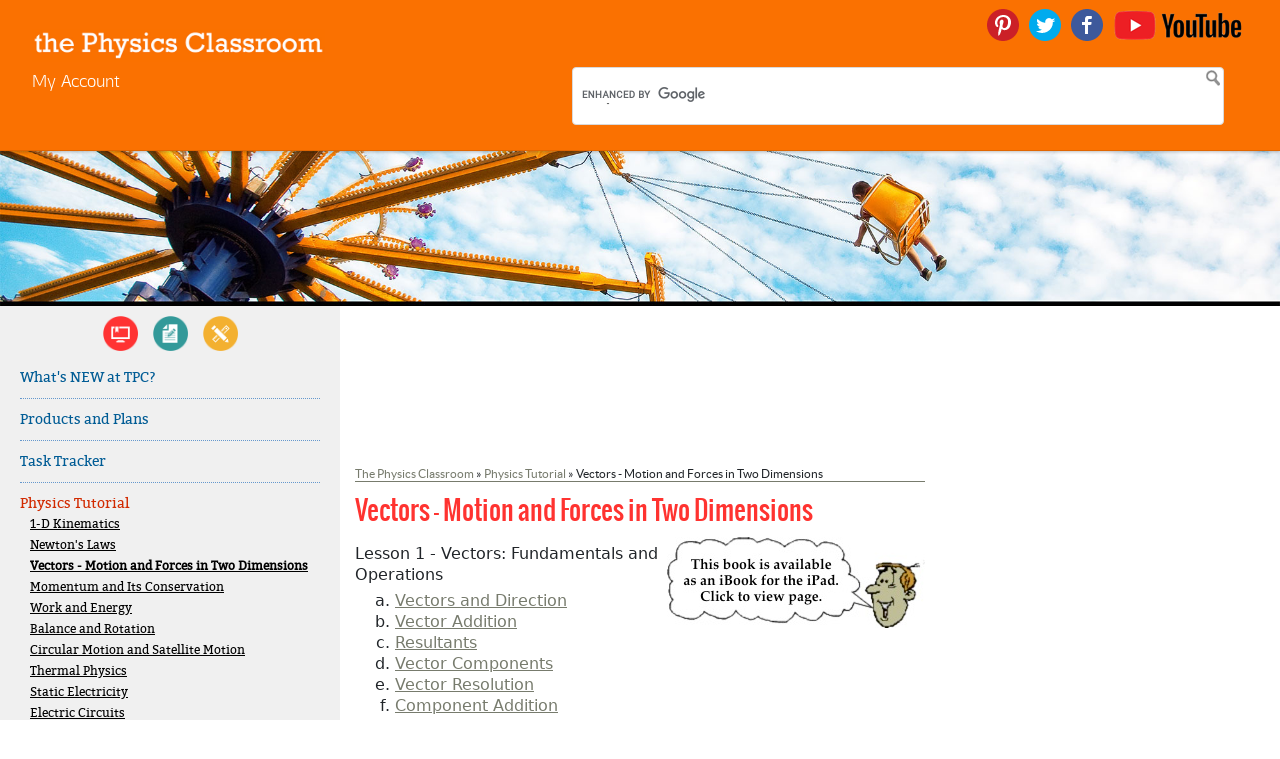

--- FILE ---
content_type: text/html; charset=utf-8
request_url: https://www.google.com/recaptcha/api2/aframe
body_size: 95
content:
<!DOCTYPE HTML><html><head><meta http-equiv="content-type" content="text/html; charset=UTF-8"></head><body><script nonce="Van47wwhTIs2UfF_aSrTLQ">/** Anti-fraud and anti-abuse applications only. See google.com/recaptcha */ try{var clients={'sodar':'https://pagead2.googlesyndication.com/pagead/sodar?'};window.addEventListener("message",function(a){try{if(a.source===window.parent){var b=JSON.parse(a.data);var c=clients[b['id']];if(c){var d=document.createElement('img');d.src=c+b['params']+'&rc='+(localStorage.getItem("rc::a")?sessionStorage.getItem("rc::b"):"");window.document.body.appendChild(d);sessionStorage.setItem("rc::e",parseInt(sessionStorage.getItem("rc::e")||0)+1);localStorage.setItem("rc::h",'1769208779821');}}}catch(b){}});window.parent.postMessage("_grecaptcha_ready", "*");}catch(b){}</script></body></html>

--- FILE ---
content_type: text/plain;charset=UTF-8
request_url: https://c.pub.network/v2/c
body_size: -115
content:
d661c56e-29fa-404a-b203-ee7f922c6168

--- FILE ---
content_type: text/plain;charset=UTF-8
request_url: https://c.pub.network/v2/c
body_size: -270
content:
90566aed-13cc-4b6c-94e8-02a51fd8d4c2